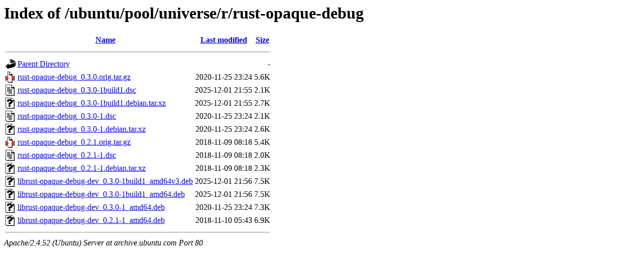

--- FILE ---
content_type: text/html;charset=UTF-8
request_url: http://archive.ubuntu.com/ubuntu/pool/universe/r/rust-opaque-debug/?C=N;O=D
body_size: 716
content:
<!DOCTYPE HTML PUBLIC "-//W3C//DTD HTML 3.2 Final//EN">
<html>
 <head>
  <title>Index of /ubuntu/pool/universe/r/rust-opaque-debug</title>
 </head>
 <body>
<h1>Index of /ubuntu/pool/universe/r/rust-opaque-debug</h1>
  <table>
   <tr><th valign="top"><img src="/icons/blank.gif" alt="[ICO]"></th><th><a href="?C=N;O=A">Name</a></th><th><a href="?C=M;O=A">Last modified</a></th><th><a href="?C=S;O=A">Size</a></th></tr>
   <tr><th colspan="4"><hr></th></tr>
<tr><td valign="top"><img src="/icons/back.gif" alt="[PARENTDIR]"></td><td><a href="/ubuntu/pool/universe/r/">Parent Directory</a></td><td>&nbsp;</td><td align="right">  - </td></tr>
<tr><td valign="top"><img src="/icons/compressed.gif" alt="[   ]"></td><td><a href="rust-opaque-debug_0.3.0.orig.tar.gz">rust-opaque-debug_0.3.0.orig.tar.gz</a></td><td align="right">2020-11-25 23:24  </td><td align="right">5.6K</td></tr>
<tr><td valign="top"><img src="/icons/text.gif" alt="[TXT]"></td><td><a href="rust-opaque-debug_0.3.0-1build1.dsc">rust-opaque-debug_0.3.0-1build1.dsc</a></td><td align="right">2025-12-01 21:55  </td><td align="right">2.1K</td></tr>
<tr><td valign="top"><img src="/icons/unknown.gif" alt="[   ]"></td><td><a href="rust-opaque-debug_0.3.0-1build1.debian.tar.xz">rust-opaque-debug_0.3.0-1build1.debian.tar.xz</a></td><td align="right">2025-12-01 21:55  </td><td align="right">2.7K</td></tr>
<tr><td valign="top"><img src="/icons/text.gif" alt="[TXT]"></td><td><a href="rust-opaque-debug_0.3.0-1.dsc">rust-opaque-debug_0.3.0-1.dsc</a></td><td align="right">2020-11-25 23:24  </td><td align="right">2.1K</td></tr>
<tr><td valign="top"><img src="/icons/unknown.gif" alt="[   ]"></td><td><a href="rust-opaque-debug_0.3.0-1.debian.tar.xz">rust-opaque-debug_0.3.0-1.debian.tar.xz</a></td><td align="right">2020-11-25 23:24  </td><td align="right">2.6K</td></tr>
<tr><td valign="top"><img src="/icons/compressed.gif" alt="[   ]"></td><td><a href="rust-opaque-debug_0.2.1.orig.tar.gz">rust-opaque-debug_0.2.1.orig.tar.gz</a></td><td align="right">2018-11-09 08:18  </td><td align="right">5.4K</td></tr>
<tr><td valign="top"><img src="/icons/text.gif" alt="[TXT]"></td><td><a href="rust-opaque-debug_0.2.1-1.dsc">rust-opaque-debug_0.2.1-1.dsc</a></td><td align="right">2018-11-09 08:18  </td><td align="right">2.0K</td></tr>
<tr><td valign="top"><img src="/icons/unknown.gif" alt="[   ]"></td><td><a href="rust-opaque-debug_0.2.1-1.debian.tar.xz">rust-opaque-debug_0.2.1-1.debian.tar.xz</a></td><td align="right">2018-11-09 08:18  </td><td align="right">2.3K</td></tr>
<tr><td valign="top"><img src="/icons/unknown.gif" alt="[   ]"></td><td><a href="librust-opaque-debug-dev_0.3.0-1build1_amd64v3.deb">librust-opaque-debug-dev_0.3.0-1build1_amd64v3.deb</a></td><td align="right">2025-12-01 21:56  </td><td align="right">7.5K</td></tr>
<tr><td valign="top"><img src="/icons/unknown.gif" alt="[   ]"></td><td><a href="librust-opaque-debug-dev_0.3.0-1build1_amd64.deb">librust-opaque-debug-dev_0.3.0-1build1_amd64.deb</a></td><td align="right">2025-12-01 21:56  </td><td align="right">7.5K</td></tr>
<tr><td valign="top"><img src="/icons/unknown.gif" alt="[   ]"></td><td><a href="librust-opaque-debug-dev_0.3.0-1_amd64.deb">librust-opaque-debug-dev_0.3.0-1_amd64.deb</a></td><td align="right">2020-11-25 23:24  </td><td align="right">7.3K</td></tr>
<tr><td valign="top"><img src="/icons/unknown.gif" alt="[   ]"></td><td><a href="librust-opaque-debug-dev_0.2.1-1_amd64.deb">librust-opaque-debug-dev_0.2.1-1_amd64.deb</a></td><td align="right">2018-11-10 05:43  </td><td align="right">6.9K</td></tr>
   <tr><th colspan="4"><hr></th></tr>
</table>
<address>Apache/2.4.52 (Ubuntu) Server at archive.ubuntu.com Port 80</address>
</body></html>
